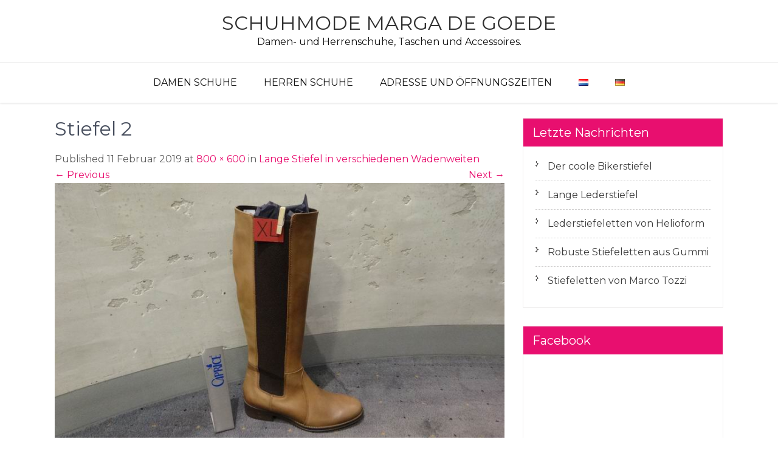

--- FILE ---
content_type: text/html; charset=UTF-8
request_url: https://www.margadegoede.nl/de/lange-stiefel-in-verschiedenen-wadenweiten/stiefel-2/
body_size: 38914
content:
<!DOCTYPE html>
<html lang="de-DE">
<head>
<meta charset="UTF-8">
<meta name="viewport" content="width=device-width, initial-scale=1">
<link rel="profile" href="http://gmpg.org/xfn/11">
<meta name='robots' content='index, follow, max-image-preview:large, max-snippet:-1, max-video-preview:-1' />
	<style>img:is([sizes="auto" i], [sizes^="auto," i]) { contain-intrinsic-size: 3000px 1500px }</style>
	
	<!-- This site is optimized with the Yoast SEO plugin v24.8 - https://yoast.com/wordpress/plugins/seo/ -->
	<title>Stiefel 2 - Schuhmode Marga de Goede</title>
	<link rel="canonical" href="https://www.margadegoede.nl/wp-content/uploads/Stiefel-2.jpg" />
	<meta property="og:locale" content="de_DE" />
	<meta property="og:type" content="article" />
	<meta property="og:title" content="Stiefel 2 - Schuhmode Marga de Goede" />
	<meta property="og:url" content="https://www.margadegoede.nl/wp-content/uploads/Stiefel-2.jpg" />
	<meta property="og:site_name" content="Schuhmode Marga de Goede" />
	<meta property="og:image" content="https://www.margadegoede.nl/de/lange-stiefel-in-verschiedenen-wadenweiten/stiefel-2" />
	<meta property="og:image:width" content="800" />
	<meta property="og:image:height" content="600" />
	<meta property="og:image:type" content="image/jpeg" />
	<meta name="twitter:card" content="summary_large_image" />
	<script type="application/ld+json" class="yoast-schema-graph">{"@context":"https://schema.org","@graph":[{"@type":"WebPage","@id":"https://www.margadegoede.nl/wp-content/uploads/Stiefel-2.jpg","url":"https://www.margadegoede.nl/wp-content/uploads/Stiefel-2.jpg","name":"Stiefel 2 - Schuhmode Marga de Goede","isPartOf":{"@id":"https://www.margadegoede.nl/de/#website"},"primaryImageOfPage":{"@id":"https://www.margadegoede.nl/wp-content/uploads/Stiefel-2.jpg#primaryimage"},"image":{"@id":"https://www.margadegoede.nl/wp-content/uploads/Stiefel-2.jpg#primaryimage"},"thumbnailUrl":"https://www.margadegoede.nl/wp-content/uploads/Stiefel-2.jpg","datePublished":"2019-02-11T20:20:44+00:00","breadcrumb":{"@id":"https://www.margadegoede.nl/wp-content/uploads/Stiefel-2.jpg#breadcrumb"},"inLanguage":"de","potentialAction":[{"@type":"ReadAction","target":["https://www.margadegoede.nl/wp-content/uploads/Stiefel-2.jpg"]}]},{"@type":"ImageObject","inLanguage":"de","@id":"https://www.margadegoede.nl/wp-content/uploads/Stiefel-2.jpg#primaryimage","url":"https://www.margadegoede.nl/wp-content/uploads/Stiefel-2.jpg","contentUrl":"https://www.margadegoede.nl/wp-content/uploads/Stiefel-2.jpg"},{"@type":"BreadcrumbList","@id":"https://www.margadegoede.nl/wp-content/uploads/Stiefel-2.jpg#breadcrumb","itemListElement":[{"@type":"ListItem","position":1,"name":"Home","item":"https://www.margadegoede.nl/de/"},{"@type":"ListItem","position":2,"name":"Lange Stiefel in verschiedenen Wadenweiten","item":"https://www.margadegoede.nl/de/lange-stiefel-in-verschiedenen-wadenweiten/"},{"@type":"ListItem","position":3,"name":"Stiefel 2"}]},{"@type":"WebSite","@id":"https://www.margadegoede.nl/de/#website","url":"https://www.margadegoede.nl/de/","name":"Schuhmode Marga de Goede","description":"Damen- und Herrenschuhe, Taschen und Accessoires.","potentialAction":[{"@type":"SearchAction","target":{"@type":"EntryPoint","urlTemplate":"https://www.margadegoede.nl/de/?s={search_term_string}"},"query-input":{"@type":"PropertyValueSpecification","valueRequired":true,"valueName":"search_term_string"}}],"inLanguage":"de"}]}</script>
	<!-- / Yoast SEO plugin. -->


<link rel='dns-prefetch' href='//fonts.googleapis.com' />
<link rel="alternate" type="application/rss+xml" title="Schuhmode Marga de Goede &raquo; Feed" href="https://www.margadegoede.nl/de/feed/" />
<link rel="alternate" type="application/rss+xml" title="Schuhmode Marga de Goede &raquo; Kommentar-Feed" href="https://www.margadegoede.nl/de/comments/feed/" />
<script type="text/javascript">
/* <![CDATA[ */
window._wpemojiSettings = {"baseUrl":"https:\/\/s.w.org\/images\/core\/emoji\/15.0.3\/72x72\/","ext":".png","svgUrl":"https:\/\/s.w.org\/images\/core\/emoji\/15.0.3\/svg\/","svgExt":".svg","source":{"concatemoji":"https:\/\/www.margadegoede.nl\/wp-includes\/js\/wp-emoji-release.min.js?ver=6.7.4"}};
/*! This file is auto-generated */
!function(i,n){var o,s,e;function c(e){try{var t={supportTests:e,timestamp:(new Date).valueOf()};sessionStorage.setItem(o,JSON.stringify(t))}catch(e){}}function p(e,t,n){e.clearRect(0,0,e.canvas.width,e.canvas.height),e.fillText(t,0,0);var t=new Uint32Array(e.getImageData(0,0,e.canvas.width,e.canvas.height).data),r=(e.clearRect(0,0,e.canvas.width,e.canvas.height),e.fillText(n,0,0),new Uint32Array(e.getImageData(0,0,e.canvas.width,e.canvas.height).data));return t.every(function(e,t){return e===r[t]})}function u(e,t,n){switch(t){case"flag":return n(e,"\ud83c\udff3\ufe0f\u200d\u26a7\ufe0f","\ud83c\udff3\ufe0f\u200b\u26a7\ufe0f")?!1:!n(e,"\ud83c\uddfa\ud83c\uddf3","\ud83c\uddfa\u200b\ud83c\uddf3")&&!n(e,"\ud83c\udff4\udb40\udc67\udb40\udc62\udb40\udc65\udb40\udc6e\udb40\udc67\udb40\udc7f","\ud83c\udff4\u200b\udb40\udc67\u200b\udb40\udc62\u200b\udb40\udc65\u200b\udb40\udc6e\u200b\udb40\udc67\u200b\udb40\udc7f");case"emoji":return!n(e,"\ud83d\udc26\u200d\u2b1b","\ud83d\udc26\u200b\u2b1b")}return!1}function f(e,t,n){var r="undefined"!=typeof WorkerGlobalScope&&self instanceof WorkerGlobalScope?new OffscreenCanvas(300,150):i.createElement("canvas"),a=r.getContext("2d",{willReadFrequently:!0}),o=(a.textBaseline="top",a.font="600 32px Arial",{});return e.forEach(function(e){o[e]=t(a,e,n)}),o}function t(e){var t=i.createElement("script");t.src=e,t.defer=!0,i.head.appendChild(t)}"undefined"!=typeof Promise&&(o="wpEmojiSettingsSupports",s=["flag","emoji"],n.supports={everything:!0,everythingExceptFlag:!0},e=new Promise(function(e){i.addEventListener("DOMContentLoaded",e,{once:!0})}),new Promise(function(t){var n=function(){try{var e=JSON.parse(sessionStorage.getItem(o));if("object"==typeof e&&"number"==typeof e.timestamp&&(new Date).valueOf()<e.timestamp+604800&&"object"==typeof e.supportTests)return e.supportTests}catch(e){}return null}();if(!n){if("undefined"!=typeof Worker&&"undefined"!=typeof OffscreenCanvas&&"undefined"!=typeof URL&&URL.createObjectURL&&"undefined"!=typeof Blob)try{var e="postMessage("+f.toString()+"("+[JSON.stringify(s),u.toString(),p.toString()].join(",")+"));",r=new Blob([e],{type:"text/javascript"}),a=new Worker(URL.createObjectURL(r),{name:"wpTestEmojiSupports"});return void(a.onmessage=function(e){c(n=e.data),a.terminate(),t(n)})}catch(e){}c(n=f(s,u,p))}t(n)}).then(function(e){for(var t in e)n.supports[t]=e[t],n.supports.everything=n.supports.everything&&n.supports[t],"flag"!==t&&(n.supports.everythingExceptFlag=n.supports.everythingExceptFlag&&n.supports[t]);n.supports.everythingExceptFlag=n.supports.everythingExceptFlag&&!n.supports.flag,n.DOMReady=!1,n.readyCallback=function(){n.DOMReady=!0}}).then(function(){return e}).then(function(){var e;n.supports.everything||(n.readyCallback(),(e=n.source||{}).concatemoji?t(e.concatemoji):e.wpemoji&&e.twemoji&&(t(e.twemoji),t(e.wpemoji)))}))}((window,document),window._wpemojiSettings);
/* ]]> */
</script>
<style id='wp-emoji-styles-inline-css' type='text/css'>

	img.wp-smiley, img.emoji {
		display: inline !important;
		border: none !important;
		box-shadow: none !important;
		height: 1em !important;
		width: 1em !important;
		margin: 0 0.07em !important;
		vertical-align: -0.1em !important;
		background: none !important;
		padding: 0 !important;
	}
</style>
<link rel='stylesheet' id='wp-block-library-css' href='https://www.margadegoede.nl/wp-includes/css/dist/block-library/style.min.css?ver=6.7.4' type='text/css' media='all' />
<style id='wp-block-library-theme-inline-css' type='text/css'>
.wp-block-audio :where(figcaption){color:#555;font-size:13px;text-align:center}.is-dark-theme .wp-block-audio :where(figcaption){color:#ffffffa6}.wp-block-audio{margin:0 0 1em}.wp-block-code{border:1px solid #ccc;border-radius:4px;font-family:Menlo,Consolas,monaco,monospace;padding:.8em 1em}.wp-block-embed :where(figcaption){color:#555;font-size:13px;text-align:center}.is-dark-theme .wp-block-embed :where(figcaption){color:#ffffffa6}.wp-block-embed{margin:0 0 1em}.blocks-gallery-caption{color:#555;font-size:13px;text-align:center}.is-dark-theme .blocks-gallery-caption{color:#ffffffa6}:root :where(.wp-block-image figcaption){color:#555;font-size:13px;text-align:center}.is-dark-theme :root :where(.wp-block-image figcaption){color:#ffffffa6}.wp-block-image{margin:0 0 1em}.wp-block-pullquote{border-bottom:4px solid;border-top:4px solid;color:currentColor;margin-bottom:1.75em}.wp-block-pullquote cite,.wp-block-pullquote footer,.wp-block-pullquote__citation{color:currentColor;font-size:.8125em;font-style:normal;text-transform:uppercase}.wp-block-quote{border-left:.25em solid;margin:0 0 1.75em;padding-left:1em}.wp-block-quote cite,.wp-block-quote footer{color:currentColor;font-size:.8125em;font-style:normal;position:relative}.wp-block-quote:where(.has-text-align-right){border-left:none;border-right:.25em solid;padding-left:0;padding-right:1em}.wp-block-quote:where(.has-text-align-center){border:none;padding-left:0}.wp-block-quote.is-large,.wp-block-quote.is-style-large,.wp-block-quote:where(.is-style-plain){border:none}.wp-block-search .wp-block-search__label{font-weight:700}.wp-block-search__button{border:1px solid #ccc;padding:.375em .625em}:where(.wp-block-group.has-background){padding:1.25em 2.375em}.wp-block-separator.has-css-opacity{opacity:.4}.wp-block-separator{border:none;border-bottom:2px solid;margin-left:auto;margin-right:auto}.wp-block-separator.has-alpha-channel-opacity{opacity:1}.wp-block-separator:not(.is-style-wide):not(.is-style-dots){width:100px}.wp-block-separator.has-background:not(.is-style-dots){border-bottom:none;height:1px}.wp-block-separator.has-background:not(.is-style-wide):not(.is-style-dots){height:2px}.wp-block-table{margin:0 0 1em}.wp-block-table td,.wp-block-table th{word-break:normal}.wp-block-table :where(figcaption){color:#555;font-size:13px;text-align:center}.is-dark-theme .wp-block-table :where(figcaption){color:#ffffffa6}.wp-block-video :where(figcaption){color:#555;font-size:13px;text-align:center}.is-dark-theme .wp-block-video :where(figcaption){color:#ffffffa6}.wp-block-video{margin:0 0 1em}:root :where(.wp-block-template-part.has-background){margin-bottom:0;margin-top:0;padding:1.25em 2.375em}
</style>
<style id='classic-theme-styles-inline-css' type='text/css'>
/*! This file is auto-generated */
.wp-block-button__link{color:#fff;background-color:#32373c;border-radius:9999px;box-shadow:none;text-decoration:none;padding:calc(.667em + 2px) calc(1.333em + 2px);font-size:1.125em}.wp-block-file__button{background:#32373c;color:#fff;text-decoration:none}
</style>
<style id='global-styles-inline-css' type='text/css'>
:root{--wp--preset--aspect-ratio--square: 1;--wp--preset--aspect-ratio--4-3: 4/3;--wp--preset--aspect-ratio--3-4: 3/4;--wp--preset--aspect-ratio--3-2: 3/2;--wp--preset--aspect-ratio--2-3: 2/3;--wp--preset--aspect-ratio--16-9: 16/9;--wp--preset--aspect-ratio--9-16: 9/16;--wp--preset--color--black: #000000;--wp--preset--color--cyan-bluish-gray: #abb8c3;--wp--preset--color--white: #ffffff;--wp--preset--color--pale-pink: #f78da7;--wp--preset--color--vivid-red: #cf2e2e;--wp--preset--color--luminous-vivid-orange: #ff6900;--wp--preset--color--luminous-vivid-amber: #fcb900;--wp--preset--color--light-green-cyan: #7bdcb5;--wp--preset--color--vivid-green-cyan: #00d084;--wp--preset--color--pale-cyan-blue: #8ed1fc;--wp--preset--color--vivid-cyan-blue: #0693e3;--wp--preset--color--vivid-purple: #9b51e0;--wp--preset--gradient--vivid-cyan-blue-to-vivid-purple: linear-gradient(135deg,rgba(6,147,227,1) 0%,rgb(155,81,224) 100%);--wp--preset--gradient--light-green-cyan-to-vivid-green-cyan: linear-gradient(135deg,rgb(122,220,180) 0%,rgb(0,208,130) 100%);--wp--preset--gradient--luminous-vivid-amber-to-luminous-vivid-orange: linear-gradient(135deg,rgba(252,185,0,1) 0%,rgba(255,105,0,1) 100%);--wp--preset--gradient--luminous-vivid-orange-to-vivid-red: linear-gradient(135deg,rgba(255,105,0,1) 0%,rgb(207,46,46) 100%);--wp--preset--gradient--very-light-gray-to-cyan-bluish-gray: linear-gradient(135deg,rgb(238,238,238) 0%,rgb(169,184,195) 100%);--wp--preset--gradient--cool-to-warm-spectrum: linear-gradient(135deg,rgb(74,234,220) 0%,rgb(151,120,209) 20%,rgb(207,42,186) 40%,rgb(238,44,130) 60%,rgb(251,105,98) 80%,rgb(254,248,76) 100%);--wp--preset--gradient--blush-light-purple: linear-gradient(135deg,rgb(255,206,236) 0%,rgb(152,150,240) 100%);--wp--preset--gradient--blush-bordeaux: linear-gradient(135deg,rgb(254,205,165) 0%,rgb(254,45,45) 50%,rgb(107,0,62) 100%);--wp--preset--gradient--luminous-dusk: linear-gradient(135deg,rgb(255,203,112) 0%,rgb(199,81,192) 50%,rgb(65,88,208) 100%);--wp--preset--gradient--pale-ocean: linear-gradient(135deg,rgb(255,245,203) 0%,rgb(182,227,212) 50%,rgb(51,167,181) 100%);--wp--preset--gradient--electric-grass: linear-gradient(135deg,rgb(202,248,128) 0%,rgb(113,206,126) 100%);--wp--preset--gradient--midnight: linear-gradient(135deg,rgb(2,3,129) 0%,rgb(40,116,252) 100%);--wp--preset--font-size--small: 13px;--wp--preset--font-size--medium: 20px;--wp--preset--font-size--large: 36px;--wp--preset--font-size--x-large: 42px;--wp--preset--spacing--20: 0.44rem;--wp--preset--spacing--30: 0.67rem;--wp--preset--spacing--40: 1rem;--wp--preset--spacing--50: 1.5rem;--wp--preset--spacing--60: 2.25rem;--wp--preset--spacing--70: 3.38rem;--wp--preset--spacing--80: 5.06rem;--wp--preset--shadow--natural: 6px 6px 9px rgba(0, 0, 0, 0.2);--wp--preset--shadow--deep: 12px 12px 50px rgba(0, 0, 0, 0.4);--wp--preset--shadow--sharp: 6px 6px 0px rgba(0, 0, 0, 0.2);--wp--preset--shadow--outlined: 6px 6px 0px -3px rgba(255, 255, 255, 1), 6px 6px rgba(0, 0, 0, 1);--wp--preset--shadow--crisp: 6px 6px 0px rgba(0, 0, 0, 1);}:where(.is-layout-flex){gap: 0.5em;}:where(.is-layout-grid){gap: 0.5em;}body .is-layout-flex{display: flex;}.is-layout-flex{flex-wrap: wrap;align-items: center;}.is-layout-flex > :is(*, div){margin: 0;}body .is-layout-grid{display: grid;}.is-layout-grid > :is(*, div){margin: 0;}:where(.wp-block-columns.is-layout-flex){gap: 2em;}:where(.wp-block-columns.is-layout-grid){gap: 2em;}:where(.wp-block-post-template.is-layout-flex){gap: 1.25em;}:where(.wp-block-post-template.is-layout-grid){gap: 1.25em;}.has-black-color{color: var(--wp--preset--color--black) !important;}.has-cyan-bluish-gray-color{color: var(--wp--preset--color--cyan-bluish-gray) !important;}.has-white-color{color: var(--wp--preset--color--white) !important;}.has-pale-pink-color{color: var(--wp--preset--color--pale-pink) !important;}.has-vivid-red-color{color: var(--wp--preset--color--vivid-red) !important;}.has-luminous-vivid-orange-color{color: var(--wp--preset--color--luminous-vivid-orange) !important;}.has-luminous-vivid-amber-color{color: var(--wp--preset--color--luminous-vivid-amber) !important;}.has-light-green-cyan-color{color: var(--wp--preset--color--light-green-cyan) !important;}.has-vivid-green-cyan-color{color: var(--wp--preset--color--vivid-green-cyan) !important;}.has-pale-cyan-blue-color{color: var(--wp--preset--color--pale-cyan-blue) !important;}.has-vivid-cyan-blue-color{color: var(--wp--preset--color--vivid-cyan-blue) !important;}.has-vivid-purple-color{color: var(--wp--preset--color--vivid-purple) !important;}.has-black-background-color{background-color: var(--wp--preset--color--black) !important;}.has-cyan-bluish-gray-background-color{background-color: var(--wp--preset--color--cyan-bluish-gray) !important;}.has-white-background-color{background-color: var(--wp--preset--color--white) !important;}.has-pale-pink-background-color{background-color: var(--wp--preset--color--pale-pink) !important;}.has-vivid-red-background-color{background-color: var(--wp--preset--color--vivid-red) !important;}.has-luminous-vivid-orange-background-color{background-color: var(--wp--preset--color--luminous-vivid-orange) !important;}.has-luminous-vivid-amber-background-color{background-color: var(--wp--preset--color--luminous-vivid-amber) !important;}.has-light-green-cyan-background-color{background-color: var(--wp--preset--color--light-green-cyan) !important;}.has-vivid-green-cyan-background-color{background-color: var(--wp--preset--color--vivid-green-cyan) !important;}.has-pale-cyan-blue-background-color{background-color: var(--wp--preset--color--pale-cyan-blue) !important;}.has-vivid-cyan-blue-background-color{background-color: var(--wp--preset--color--vivid-cyan-blue) !important;}.has-vivid-purple-background-color{background-color: var(--wp--preset--color--vivid-purple) !important;}.has-black-border-color{border-color: var(--wp--preset--color--black) !important;}.has-cyan-bluish-gray-border-color{border-color: var(--wp--preset--color--cyan-bluish-gray) !important;}.has-white-border-color{border-color: var(--wp--preset--color--white) !important;}.has-pale-pink-border-color{border-color: var(--wp--preset--color--pale-pink) !important;}.has-vivid-red-border-color{border-color: var(--wp--preset--color--vivid-red) !important;}.has-luminous-vivid-orange-border-color{border-color: var(--wp--preset--color--luminous-vivid-orange) !important;}.has-luminous-vivid-amber-border-color{border-color: var(--wp--preset--color--luminous-vivid-amber) !important;}.has-light-green-cyan-border-color{border-color: var(--wp--preset--color--light-green-cyan) !important;}.has-vivid-green-cyan-border-color{border-color: var(--wp--preset--color--vivid-green-cyan) !important;}.has-pale-cyan-blue-border-color{border-color: var(--wp--preset--color--pale-cyan-blue) !important;}.has-vivid-cyan-blue-border-color{border-color: var(--wp--preset--color--vivid-cyan-blue) !important;}.has-vivid-purple-border-color{border-color: var(--wp--preset--color--vivid-purple) !important;}.has-vivid-cyan-blue-to-vivid-purple-gradient-background{background: var(--wp--preset--gradient--vivid-cyan-blue-to-vivid-purple) !important;}.has-light-green-cyan-to-vivid-green-cyan-gradient-background{background: var(--wp--preset--gradient--light-green-cyan-to-vivid-green-cyan) !important;}.has-luminous-vivid-amber-to-luminous-vivid-orange-gradient-background{background: var(--wp--preset--gradient--luminous-vivid-amber-to-luminous-vivid-orange) !important;}.has-luminous-vivid-orange-to-vivid-red-gradient-background{background: var(--wp--preset--gradient--luminous-vivid-orange-to-vivid-red) !important;}.has-very-light-gray-to-cyan-bluish-gray-gradient-background{background: var(--wp--preset--gradient--very-light-gray-to-cyan-bluish-gray) !important;}.has-cool-to-warm-spectrum-gradient-background{background: var(--wp--preset--gradient--cool-to-warm-spectrum) !important;}.has-blush-light-purple-gradient-background{background: var(--wp--preset--gradient--blush-light-purple) !important;}.has-blush-bordeaux-gradient-background{background: var(--wp--preset--gradient--blush-bordeaux) !important;}.has-luminous-dusk-gradient-background{background: var(--wp--preset--gradient--luminous-dusk) !important;}.has-pale-ocean-gradient-background{background: var(--wp--preset--gradient--pale-ocean) !important;}.has-electric-grass-gradient-background{background: var(--wp--preset--gradient--electric-grass) !important;}.has-midnight-gradient-background{background: var(--wp--preset--gradient--midnight) !important;}.has-small-font-size{font-size: var(--wp--preset--font-size--small) !important;}.has-medium-font-size{font-size: var(--wp--preset--font-size--medium) !important;}.has-large-font-size{font-size: var(--wp--preset--font-size--large) !important;}.has-x-large-font-size{font-size: var(--wp--preset--font-size--x-large) !important;}
:where(.wp-block-post-template.is-layout-flex){gap: 1.25em;}:where(.wp-block-post-template.is-layout-grid){gap: 1.25em;}
:where(.wp-block-columns.is-layout-flex){gap: 2em;}:where(.wp-block-columns.is-layout-grid){gap: 2em;}
:root :where(.wp-block-pullquote){font-size: 1.5em;line-height: 1.6;}
</style>
<link rel='stylesheet' id='beautiplus-font-css' href='//fonts.googleapis.com/css?family=Montserrat%3A300%2C400%2C600%2C700%2C800%2C900&#038;ver=6.7.4' type='text/css' media='all' />
<link rel='stylesheet' id='beautiplus-basic-style-css' href='https://www.margadegoede.nl/wp-content/themes/beautiplus/style.css?ver=6.7.4' type='text/css' media='all' />
<link rel='stylesheet' id='nivo-slider-css' href='https://www.margadegoede.nl/wp-content/themes/beautiplus/css/nivo-slider.css?ver=6.7.4' type='text/css' media='all' />
<link rel='stylesheet' id='beautiplus-responsive-css' href='https://www.margadegoede.nl/wp-content/themes/beautiplus/css/responsive.css?ver=6.7.4' type='text/css' media='all' />
<link rel='stylesheet' id='beautiplus-default-css' href='https://www.margadegoede.nl/wp-content/themes/beautiplus/css/default.css?ver=6.7.4' type='text/css' media='all' />
<link rel='stylesheet' id='animation-css' href='https://www.margadegoede.nl/wp-content/themes/beautiplus/css/animation.css?ver=6.7.4' type='text/css' media='all' />
<script type="text/javascript" src="https://www.margadegoede.nl/wp-includes/js/jquery/jquery.min.js?ver=3.7.1" id="jquery-core-js"></script>
<script type="text/javascript" src="https://www.margadegoede.nl/wp-includes/js/jquery/jquery-migrate.min.js?ver=3.4.1" id="jquery-migrate-js"></script>
<script type="text/javascript" src="https://www.margadegoede.nl/wp-content/themes/beautiplus/js/jquery.nivo.slider.js?ver=6.7.4" id="jquery-nivo-slider-js"></script>
<script type="text/javascript" src="https://www.margadegoede.nl/wp-content/themes/beautiplus/js/custom.js?ver=6.7.4" id="beautiplus-custom-js"></script>
<link rel="https://api.w.org/" href="https://www.margadegoede.nl/wp-json/" /><link rel="alternate" title="JSON" type="application/json" href="https://www.margadegoede.nl/wp-json/wp/v2/media/2946" /><link rel="EditURI" type="application/rsd+xml" title="RSD" href="https://www.margadegoede.nl/xmlrpc.php?rsd" />
<meta name="generator" content="WordPress 6.7.4" />
<link rel='shortlink' href='https://www.margadegoede.nl/?p=2946' />
<link rel="alternate" title="oEmbed (JSON)" type="application/json+oembed" href="https://www.margadegoede.nl/wp-json/oembed/1.0/embed?url=https%3A%2F%2Fwww.margadegoede.nl%2Fde%2Flange-stiefel-in-verschiedenen-wadenweiten%2Fstiefel-2%2F%23main" />
<link rel="alternate" title="oEmbed (XML)" type="text/xml+oembed" href="https://www.margadegoede.nl/wp-json/oembed/1.0/embed?url=https%3A%2F%2Fwww.margadegoede.nl%2Fde%2Flange-stiefel-in-verschiedenen-wadenweiten%2Fstiefel-2%2F%23main&#038;format=xml" />
<!-- Analytics by WP Statistics - https://wp-statistics.com -->
        	<style type="text/css"> 
					
					a, .blog_lists h2 a:hover,
					#sidebar ul li a:hover,									
					.blog_lists h3 a:hover,
					.cols-4 ul li a:hover, .cols-4 ul li.current_page_item a,
					.recent-post h6:hover,					
					.fourbox:hover h3,
					.footer-icons a:hover,
					.sitenav ul li a:hover, .sitenav ul li.current_page_item a, 
					.postmeta a:hover
					{ color:#e80f6f;}
					 
					
					.pagination ul li .current, .pagination ul li a:hover, 
					#commentform input#submit:hover,					
					.nivo-controlNav a.active,
					nav.pagination .page-numbers.current, 
					nav.pagination .page-numbers:hover,
					.ReadMore:hover,
					.appbutton:hover,					
					.slide_info .slide_more,				
					h3.widget-title,									
					#sidebar .search-form input.search-submit,				
					.wpcf7 input[type='submit']					
					{ background-color:#e80f6f;}
					
					
					.footer-icons a:hover							
					{ border-color:#e80f6f;}					
					
					
			</style> 
	<style type="text/css">
			.header {
			background: url() no-repeat;
			background-position: center top;
		}
		.logo h1 a { color:#303030;}
		
	</style>
    
    </head>
<body class="attachment attachment-template-default single single-attachment postid-2946 attachmentid-2946 attachment-jpeg wp-embed-responsive group-blog">
<a class="skip-link screen-reader-text" href="#page_content">
Skip to content</a>
<div id="pageholder">
<div class="header headerinner">
        <div class="container">
            <div class="logo">
                             <h1><a href="https://www.margadegoede.nl/de/" rel="home">Schuhmode Marga de Goede</a></h1>
                                 <p>Damen- und Herrenschuhe, Taschen und Accessoires.</p>
                        </div><!-- logo -->
         </div><!-- container --> 
         <div id="mainnavigation">
             <div class="container">
             <div class="toggle">
                <a class="toggleMenu" href="#">Menu</a>
             </div><!-- toggle --> 
            
            <div class="sitenav">
                    <div class="menu-menu-duits-container"><ul id="menu-menu-duits" class="menu"><li id="menu-item-1377" class="menu-item menu-item-type-post_type menu-item-object-page menu-item-has-children menu-item-1377"><a href="https://www.margadegoede.nl/de/damen-schuhe/">Damen Schuhe</a>
<ul class="sub-menu">
	<li id="menu-item-1490" class="menu-item menu-item-type-post_type menu-item-object-page menu-item-1490"><a href="https://www.margadegoede.nl/de/damen-schuhe/damenschuhe-aco/">Damenschuhe Aco</a></li>
	<li id="menu-item-1489" class="menu-item menu-item-type-post_type menu-item-object-page menu-item-1489"><a href="https://www.margadegoede.nl/de/damen-schuhe/damenschuhe-caprice/">Damenschuhe Caprice</a></li>
	<li id="menu-item-1488" class="menu-item menu-item-type-post_type menu-item-object-page menu-item-1488"><a href="https://www.margadegoede.nl/de/damen-schuhe/damenschuhe-gabor/">Damenschuhe Gabor</a></li>
	<li id="menu-item-1487" class="menu-item menu-item-type-post_type menu-item-object-page menu-item-1487"><a href="https://www.margadegoede.nl/de/damen-schuhe/damenschuhe-helioform/">Damenschuhe Helioform</a></li>
	<li id="menu-item-4160" class="menu-item menu-item-type-post_type menu-item-object-page menu-item-4160"><a href="https://www.margadegoede.nl/de/damen-schuhe/damenschuhe-hip/">Damenschuhe HIP</a></li>
	<li id="menu-item-1486" class="menu-item menu-item-type-post_type menu-item-object-page menu-item-1486"><a href="https://www.margadegoede.nl/de/damen-schuhe/damenschuhe-laura-vita/">Damenschuhe Laura Vita</a></li>
	<li id="menu-item-4039" class="menu-item menu-item-type-post_type menu-item-object-page menu-item-4039"><a href="https://www.margadegoede.nl/de/damen-schuhe/damenschuhe-lisa-tucci/">Damenschuhe Lisa Tucci</a></li>
	<li id="menu-item-1484" class="menu-item menu-item-type-post_type menu-item-object-page menu-item-1484"><a href="https://www.margadegoede.nl/de/damen-schuhe/damenschuhe-marco-tozzi/">Damenschuhe Marco Tozzi</a></li>
	<li id="menu-item-1483" class="menu-item menu-item-type-post_type menu-item-object-page menu-item-1483"><a href="https://www.margadegoede.nl/de/damen-schuhe/damenschuhe-mephisto/">Damenschuhe Mephisto</a></li>
	<li id="menu-item-1482" class="menu-item menu-item-type-post_type menu-item-object-page menu-item-1482"><a href="https://www.margadegoede.nl/de/damen-schuhe/damenschuhe-mustang/">Damenschuhe Mustang</a></li>
	<li id="menu-item-1481" class="menu-item menu-item-type-post_type menu-item-object-page menu-item-1481"><a href="https://www.margadegoede.nl/de/damen-schuhe/damenschuhe-regarde-le-ciel/">Damenschuhe Regarde Le Ciel</a></li>
	<li id="menu-item-1480" class="menu-item menu-item-type-post_type menu-item-object-page menu-item-1480"><a href="https://www.margadegoede.nl/de/damen-schuhe/damenschuhe-rohde/">Damenschuhe Rohde</a></li>
	<li id="menu-item-1479" class="menu-item menu-item-type-post_type menu-item-object-page menu-item-1479"><a href="https://www.margadegoede.nl/de/damen-schuhe/damenschuhe-soft-comfort/">Damenschuhe Soft Comfort</a></li>
	<li id="menu-item-1478" class="menu-item menu-item-type-post_type menu-item-object-page menu-item-1478"><a href="https://www.margadegoede.nl/de/damen-schuhe/damenschuhe-wolky/">Damenschuhe Wolky</a></li>
	<li id="menu-item-3741" class="menu-item menu-item-type-post_type menu-item-object-page menu-item-3741"><a href="https://www.margadegoede.nl/de/damen-schuhe/damenschuhe-fiorella/">Damenschuhe Fiorella</a></li>
	<li id="menu-item-3742" class="menu-item menu-item-type-post_type menu-item-object-page menu-item-3742"><a href="https://www.margadegoede.nl/de/damen-schuhe/damenschuhe-la-strada/">Damenschuhe La Strada</a></li>
</ul>
</li>
<li id="menu-item-1379" class="menu-item menu-item-type-post_type menu-item-object-page menu-item-has-children menu-item-1379"><a href="https://www.margadegoede.nl/de/herren-schuhe/">Herren Schuhe</a>
<ul class="sub-menu">
	<li id="menu-item-1448" class="menu-item menu-item-type-post_type menu-item-object-page menu-item-1448"><a href="https://www.margadegoede.nl/de/herren-schuhe/herrenschuhe-bm-footwear/">Herrenschuhe BM footwear</a></li>
	<li id="menu-item-1447" class="menu-item menu-item-type-post_type menu-item-object-page menu-item-1447"><a href="https://www.margadegoede.nl/de/herren-schuhe/herrenschuhe-coxx-borba/">Herrenschuhe Coxx Borba</a></li>
	<li id="menu-item-1446" class="menu-item menu-item-type-post_type menu-item-object-page menu-item-1446"><a href="https://www.margadegoede.nl/de/herren-schuhe/herrenschuhe-mephisto/">Herrenschuhe Mephisto</a></li>
	<li id="menu-item-1445" class="menu-item menu-item-type-post_type menu-item-object-page menu-item-1445"><a href="https://www.margadegoede.nl/de/herren-schuhe/herrenschuhe-mustang/">Herrenschuhe Mustang</a></li>
	<li id="menu-item-1444" class="menu-item menu-item-type-post_type menu-item-object-page menu-item-1444"><a href="https://www.margadegoede.nl/de/herren-schuhe/herrenschuhe-rohde/">Herrenschuhe Rohde</a></li>
	<li id="menu-item-1433" class="menu-item menu-item-type-post_type menu-item-object-page menu-item-1433"><a href="https://www.margadegoede.nl/de/herren-schuhe/herrenschuhe-berkelmans/">Herrenschuhe Berkelmans</a></li>
	<li id="menu-item-6143" class="menu-item menu-item-type-post_type menu-item-object-page menu-item-6143"><a href="https://www.margadegoede.nl/de/herren-schuhe/herrenschuhe-marco-tozzi/">Herrenschuhe Marco Tozzi</a></li>
</ul>
</li>
<li id="menu-item-1380" class="menu-item menu-item-type-post_type menu-item-object-page menu-item-1380"><a href="https://www.margadegoede.nl/de/adresse-und-oeffnungszeiten/">Adresse und Öffnungszeiten</a></li>
<li id="menu-item-1382-nl" class="lang-item lang-item-7 lang-item-nl no-translation lang-item-first menu-item menu-item-type-custom menu-item-object-custom menu-item-1382-nl"><a href="https://www.margadegoede.nl/" hreflang="nl-NL" lang="nl-NL"><img src="[data-uri]" alt="Nederlands" width="16" height="11" style="width: 16px; height: 11px;" /></a></li>
<li id="menu-item-1382-de" class="lang-item lang-item-70 lang-item-de current-lang menu-item menu-item-type-custom menu-item-object-custom menu-item-1382-de"><a href="https://www.margadegoede.nl/de/lange-stiefel-in-verschiedenen-wadenweiten/stiefel-2/#main" hreflang="de-DE" lang="de-DE"><img src="[data-uri]" alt="Deutsch" width="16" height="11" style="width: 16px; height: 11px;" /></a></li>
</ul></div>            </div><!-- site-nav -->            
            <div class="clear"></div>            
         </div><!-- container -->
        </div><!-- #mainnavigation -->
  </div><!--.header -->

 
       
        

<div class="container">
     <div id="page_content">
        <section class="site-main">
			    
                <article id="post-2946" class="post-2946 attachment type-attachment status-inherit hentry">
                    <header class="entry-header">
                        <h1 class="entry-title">Stiefel 2</h1>    
                        <div class="entry-meta">
                            Published 11 Februar 2019 at <a href="https://www.margadegoede.nl/wp-content/uploads/Stiefel-2.jpg">800 &times; 600</a> in <a href="https://www.margadegoede.nl/de/lange-stiefel-in-verschiedenen-wadenweiten/">Lange Stiefel in verschiedenen Wadenweiten</a>                        </div><!-- .entry-meta -->
    
                        <nav role="navigation" id="image-navigation" class="image-navigation">
                            <div class="nav-previous"><a href='https://www.margadegoede.nl/de/lange-stiefel-in-verschiedenen-wadenweiten/stiefel-1/#main'><span class="meta-nav">&larr;</span> Previous</a></div>
                            <div class="nav-next"><a href='https://www.margadegoede.nl/de/lange-stiefel-in-verschiedenen-wadenweiten/stiefel-3/#main'>Next <span class="meta-nav">&rarr;</span></a></div>
                        </nav><!-- #image-navigation -->
                    </header><!-- .entry-header -->
    
                    <div class="entry-content">
                        <div class="entry-attachment">
                            <div class="attachment">
                                <a href="https://www.margadegoede.nl/de/lange-stiefel-in-verschiedenen-wadenweiten/stiefel-1/#main" rel="attachment"><img width="800" height="600" src="https://www.margadegoede.nl/wp-content/uploads/Stiefel-2.jpg" class="attachment-1200x1200 size-1200x1200" alt="" decoding="async" fetchpriority="high" srcset="https://www.margadegoede.nl/wp-content/uploads/Stiefel-2.jpg 800w, https://www.margadegoede.nl/wp-content/uploads/Stiefel-2-300x225.jpg 300w, https://www.margadegoede.nl/wp-content/uploads/Stiefel-2-768x576.jpg 768w" sizes="(max-width: 800px) 100vw, 800px" /></a>                            </div><!-- .attachment -->
    
                                                    </div><!-- .entry-attachment -->
    
                                            </div><!-- .entry-content -->
    
                                    </article><!-- #post-## -->
    
                    
            
        </section>
        <div id="sidebar">    
    
		<aside id="recent-posts-2" class="widget widget_recent_entries">
		<h3 class="widget-title">Letzte Nachrichten</h3>
		<ul>
											<li>
					<a href="https://www.margadegoede.nl/de/der-coole-bikerstiefel/">Der coole Bikerstiefel</a>
									</li>
											<li>
					<a href="https://www.margadegoede.nl/de/lange-lederstiefel/">Lange Lederstiefel</a>
									</li>
											<li>
					<a href="https://www.margadegoede.nl/de/lederstiefeletten-von-helioform/">Lederstiefeletten von Helioform</a>
									</li>
											<li>
					<a href="https://www.margadegoede.nl/de/robuste-stiefeletten-aus-gummi/">Robuste Stiefeletten aus Gummi</a>
									</li>
											<li>
					<a href="https://www.margadegoede.nl/de/stiefeletten-von-marco-tozzi/">Stiefeletten von Marco Tozzi</a>
									</li>
					</ul>

		</aside><aside id="custom_html-2" class="widget_text widget widget_custom_html"><h3 class="widget-title">Facebook</h3><div class="textwidget custom-html-widget"><iframe src="https://www.facebook.com/plugins/page.php?href=https%3A%2F%2Fwww.facebook.com%2FMarga-de-Goede-schoenmode-Vaals-325692907623814%2F&tabs=timeline&width=280&height=500&small_header=false&adapt_container_width=true&hide_cover=false&show_facepile=true&appId" width="280" height="500" style="border:none;overflow:hidden" scrolling="no" frameborder="0" allowTransparency="true"></iframe></div></aside>	
</div><!-- sidebar -->        <div class="clear"></div>
    </div>
</div>

<div id="footer-wrapper">
    	<div class="container">
             <aside id="text-9" class="cols-4 widget-column-1 widget_text"><h5>Adresse</h5>			<div class="textwidget"><p>Kerkstraat 3<br />
6291 AA Vaals<br />
Telefon: 0031 43 – 3061671</p>
<p>Unsere <a href="https://www.facebook.com/schoenmodevaals/" rel="noopener" target="_blank">Facebook Seite</a></p>
</div>
		</aside>    
                        
               <aside id="text-10" class="cols-4 widget-column-2 widget_text"><h5>Öffnungszeiten</h5>			<div class="textwidget"><p>Dienstag 10:00 – 18:00 uur<br />
Mittwoch 10:00 – 18:00 uur<br />
Donnerstag 10:00 – 18:00 uur<br />
Freitag 10:00 – 19:00 uur<br />
Samstag 10:00 – 17:00 uur<br />
Sonntag 12:00 – 16:00 uur</p>
<p>Montag geschlossen</p>
</div>
		</aside>   
            
               <aside id="text-8" class="cols-4 widget-column-3 widget_text"><h5>Unsere Damen Marken</h5>			<div class="textwidget"><p>Aco &#8211; Caprice &#8211; Gabor &#8211; Helioform &#8211; Laura Vita &#8211; Lisa Tucci &#8211; Marco Tozzi &#8211; Mephisto &#8211; Mustang &#8211; Regarde Le Ciel &#8211; Rohde &#8211; Soft Comfort &#8211; Wolky</p>
</div>
		</aside> 
               
               <aside id="text-7" class="cols-4 widget-column-4 widget_text"><h5>Unsere Herren Marken</h5>			<div class="textwidget"><p>BM Footwear &#8211; Coxx Borba &#8211; Mephisto &#8211; Mustang &#8211; Rohde &#8211; Berkelmans</p>
</div>
		</aside>  
                
            <div class="clear"></div>
        </div><!--end .container-->
        
        <div class="copyright-wrapper">
        	<div class="container">
            	<div class="copyright-txt">
				  Schuhmode Marga de Goede All Rights Reserved              
                </div>
                <div class="design-by">                    
                    <a href="https://gracethemes.com/themes/free-modern-wordpress-theme/">
					Theme by Grace Themes				   </a>
                    
                </div>
                <div class="clear"></div>
            </div><!--.container-->            
        </div><!--.copyright-wrapper-->
    </div><!--.#footer-wrapper-->
</div><!--#end #pageholder-->
	<script>
	/(trident|msie)/i.test(navigator.userAgent)&&document.getElementById&&window.addEventListener&&window.addEventListener("hashchange",function(){var t,e=location.hash.substring(1);/^[A-z0-9_-]+$/.test(e)&&(t=document.getElementById(e))&&(/^(?:a|select|input|button|textarea)$/i.test(t.tagName)||(t.tabIndex=-1),t.focus())},!1);
	</script>
	
</body>
</html>